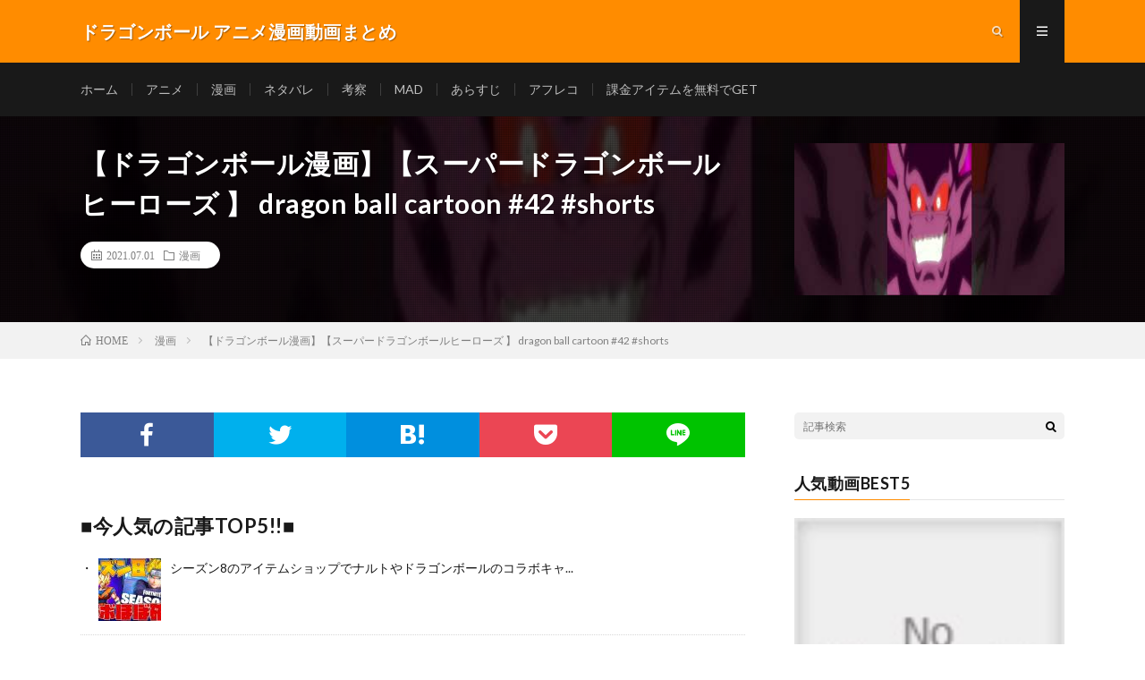

--- FILE ---
content_type: text/html; charset=UTF-8
request_url: https://team2it.net/post-13980/
body_size: 10350
content:
<!DOCTYPE html><html lang="ja" prefix="og: http://ogp.me/ns#"><head prefix="og: http://ogp.me/ns# fb: http://ogp.me/ns/fb# article: http://ogp.me/ns/article#"><meta charset="UTF-8"><title>【ドラゴンボール漫画】【スーパードラゴンボールヒーローズ 】 dragon ball cartoon  #42 #shorts │ ドラゴンボール アニメ漫画動画まとめ</title><link rel='stylesheet' id='wp-block-library-css'  href='https://team2it.net/wp-includes/css/dist/block-library/style.min.css?ver=5.6.16' type='text/css' media='all' /><link rel='stylesheet' id='video-blogster-pro-frontend-css'  href='https://team2it.net/wp-content/cache/autoptimize/autoptimize_single_6e0f2cb7f6625275476cb8a9c067b920.php?ver=4.9.0.4' type='text/css' media='all' /><link rel='stylesheet' id='wordpress-popular-posts-css-css'  href='https://team2it.net/wp-content/cache/autoptimize/autoptimize_single_cff4a50b569f9d814cfe56378d2d03f7.php?ver=6.4.2' type='text/css' media='all' /> <script type='application/json' id='wpp-json'>{"sampling_active":0,"sampling_rate":100,"ajax_url":"https:\/\/team2it.net\/wp-json\/wordpress-popular-posts\/v1\/popular-posts","api_url":"https:\/\/team2it.net\/wp-json\/wordpress-popular-posts","ID":13980,"token":"049373e718","lang":0,"debug":0}</script> <script defer type='text/javascript' src='https://team2it.net/wp-content/plugins/wordpress-popular-posts/assets/js/wpp.min.js?ver=6.4.2' id='wpp-js-js'></script> <link rel="https://api.w.org/" href="https://team2it.net/wp-json/" /><link rel="alternate" type="application/json" href="https://team2it.net/wp-json/wp/v2/posts/13980" /><link rel="canonical" href="https://team2it.net/post-13980/" /><link rel="alternate" type="application/json+oembed" href="https://team2it.net/wp-json/oembed/1.0/embed?url=https%3A%2F%2Fteam2it.net%2Fpost-13980%2F" /><link rel="alternate" type="text/xml+oembed" href="https://team2it.net/wp-json/oembed/1.0/embed?url=https%3A%2F%2Fteam2it.net%2Fpost-13980%2F&#038;format=xml" /><style id="wpp-loading-animation-styles">@-webkit-keyframes bgslide{from{background-position-x:0}to{background-position-x:-200%}}@keyframes bgslide{from{background-position-x:0}to{background-position-x:-200%}}.wpp-widget-placeholder,.wpp-widget-block-placeholder,.wpp-shortcode-placeholder{margin:0 auto;width:60px;height:3px;background:#dd3737;background:linear-gradient(90deg,#dd3737 0%,#571313 10%,#dd3737 100%);background-size:200% auto;border-radius:3px;-webkit-animation:bgslide 1s infinite linear;animation:bgslide 1s infinite linear}</style><link rel="stylesheet" href="https://team2it.net/wp-content/cache/autoptimize/autoptimize_single_75978212f6d09ff43d429b0e5d2b3e76.php"><link rel="stylesheet" href="https://team2it.net/wp-content/cache/autoptimize/autoptimize_single_839acd0b4fbd3f7afffa24aaac1873d0.php"><link rel="stylesheet" href="https://team2it.net/wp-content/cache/autoptimize/autoptimize_single_201af9de3de7ffc4a088de0b6799ed72.php"><link rel="stylesheet" href="https://team2it.net/wp-content/cache/autoptimize/autoptimize_single_e662f256a4c6c37eeef83e923841a00b.php"><link rel="stylesheet" href="https://fonts.googleapis.com/css?family=Lato:400,700,900"><meta http-equiv="X-UA-Compatible" content="IE=edge"><meta name="viewport" content="width=device-width, initial-scale=1, shrink-to-fit=no"><link rel="dns-prefetch" href="//www.google.com"><link rel="dns-prefetch" href="//www.google-analytics.com"><link rel="dns-prefetch" href="//fonts.googleapis.com"><link rel="dns-prefetch" href="//fonts.gstatic.com"><link rel="dns-prefetch" href="//pagead2.googlesyndication.com"><link rel="dns-prefetch" href="//googleads.g.doubleclick.net"><link rel="dns-prefetch" href="//www.gstatic.com"><style type="text/css">.l-header,
.searchNavi__title,
.key__cat,
.eyecatch__cat,
.rankingBox__title,
.categoryDescription,
.pagetop,
.contactTable__header .required,
.heading.heading-primary .heading__bg,
.btn__link:hover,
.widget .tag-cloud-link:hover,
.comment-respond .submit:hover,
.comments__list .comment-reply-link:hover,
.widget .calendar_wrap tbody a:hover,
.comments__list .comment-meta,
.ctaPost__btn{background:#ff8c00;}

.heading.heading-first,
.heading.heading-widget::before,
.heading.heading-footer::before,
.btn__link,
.widget .tag-cloud-link,
.comment-respond .submit,
.comments__list .comment-reply-link,
.content a:hover,
.t-light .l-footer,
.ctaPost__btn{border-color:#ff8c00;}

.categoryBox__title,
.dateList__item a[rel=tag]:hover,
.dateList__item a[rel=category]:hover,
.copySns__copyLink:hover,
.btn__link,
.widget .tag-cloud-link,
.comment-respond .submit,
.comments__list .comment-reply-link,
.widget a:hover,
.widget ul li .rsswidget,
.content a,
.related__title,
.ctaPost__btn:hover{color:#ff8c00;}

.c-user01 {color:#000 !important}
.bgc-user01 {background:#000 !important}
.hc-user01:hover {color:#000 !important}
.c-user02 {color:#000 !important}
.bgc-user02 {background:#000 !important}
.hc-user02:hover {color:#000 !important}
.c-user03 {color:#000 !important}
.bgc-user03 {background:#000 !important}
.hc-user03:hover {color:#000 !important}
.c-user04 {color:#000 !important}
.bgc-user04 {background:#000 !important}
.hc-user04:hover {color:#000 !important}
.c-user05 {color:#000 !important}
.bgc-user05 {background:#000 !important}
.hc-user05:hover {color:#000 !important}

.singleTitle {background-image:url("https://team2it.net/wp-content/uploads/2021/07/dragon-ball-cartoon-42-shorts.jpg");}

.content h2{color:#191919;}
.content h2:first-letter{
	font-size:3.2rem;
	padding-bottom:5px;
	border-bottom:3px solid;
	color:#f0b200;
}
.content h3{
	padding:20px;
	color:#191919;
	border: 1px solid #E5E5E5;
	border-left: 5px solid #f0b200;
}</style><style type="text/css" id="wp-custom-css">.youtube2 {
  position: relative;
  width: 100%;
  padding-top: 56.25%;
}
.youtube2 iframe {
  position: absolute;
  top: 0;
  right: 0;
  width: 100% !important;
  height: 100% !important;
}</style><meta property="og:site_name" content="ドラゴンボール アニメ漫画動画まとめ" /><meta property="og:type" content="article" /><meta property="og:title" content="【ドラゴンボール漫画】【スーパードラゴンボールヒーローズ 】 dragon ball cartoon  #42 #shorts" /><meta property="og:description" content="【ドラゴンボール漫画】【スーパードラゴンボールヒーローズ】 dragon ball cartoon #42 #shorts" /><meta property="og:url" content="https://team2it.net/post-13980/" /><meta property="og:image" content="https://team2it.net/wp-content/uploads/2021/07/dragon-ball-cartoon-42-shorts.jpg" /><meta name="twitter:card" content="summary_large_image" /> <script>(function(i,s,o,g,r,a,m){i['GoogleAnalyticsObject']=r;i[r]=i[r]||function(){
  (i[r].q=i[r].q||[]).push(arguments)},i[r].l=1*new Date();a=s.createElement(o),
  m=s.getElementsByTagName(o)[0];a.async=1;a.src=g;m.parentNode.insertBefore(a,m)
  })(window,document,'script','https://www.google-analytics.com/analytics.js','ga');

  ga('create', 'UA-99327426-19', 'auto');
  ga('send', 'pageview');</script> <script defer src="https://ajax.googleapis.com/ajax/libs/jquery/2.1.4/jquery.min.js"></script> </head><body data-rsssl=1 class="t-dark"><header class="l-header"><div class="container"><div class="siteTitle"><p class="siteTitle__name  u-txtShdw"> <a class="siteTitle__link" href="https://team2it.net"> <span class="siteTitle__main">ドラゴンボール アニメ漫画動画まとめ</span> </a> <span class="siteTitle__sub"></span></p></div><nav class="menuNavi"><ul class="menuNavi__list"><li class="menuNavi__item u-txtShdw"><span class="menuNavi__link icon-search" id="menuNavi__search" onclick="toggle__search();"></span></li><li class="menuNavi__item u-txtShdw"><span class="menuNavi__link menuNavi__link-current icon-menu" id="menuNavi__menu" onclick="toggle__menu();"></span></li></ul></nav></div></header><div class="l-extraNone" id="extra__search"><div class="container"><div class="searchNavi"><div class="searchBox"><form class="searchBox__form" method="get" target="_top" action="https://team2it.net/" > <input class="searchBox__input" type="text" maxlength="50" name="s" placeholder="記事検索"><button class="searchBox__submit icon-search" type="submit" value="search"> </button></form></div></div></div></div><div class="l-extra" id="extra__menu"><div class="container container-max"><nav class="globalNavi"><ul class="globalNavi__list"><li id="menu-item-1325" class="menu-item menu-item-type-custom menu-item-object-custom menu-item-home menu-item-1325"><a href="https://team2it.net/">ホーム</a></li><li id="menu-item-1327" class="menu-item menu-item-type-taxonomy menu-item-object-category menu-item-1327"><a href="https://team2it.net/category/animation/">アニメ</a></li><li id="menu-item-1329" class="menu-item menu-item-type-taxonomy menu-item-object-category current-post-ancestor current-menu-parent current-post-parent menu-item-1329"><a href="https://team2it.net/category/comic/">漫画</a></li><li id="menu-item-1331" class="menu-item menu-item-type-taxonomy menu-item-object-category menu-item-1331"><a href="https://team2it.net/category/netabare/">ネタバレ</a></li><li id="menu-item-1330" class="menu-item menu-item-type-taxonomy menu-item-object-category menu-item-1330"><a href="https://team2it.net/category/kousatu/">考察</a></li><li id="menu-item-1328" class="menu-item menu-item-type-taxonomy menu-item-object-category menu-item-1328"><a href="https://team2it.net/category/mad/">MAD</a></li><li id="menu-item-1332" class="menu-item menu-item-type-taxonomy menu-item-object-category menu-item-1332"><a href="https://team2it.net/category/arasuji/">あらすじ</a></li><li id="menu-item-1333" class="menu-item menu-item-type-taxonomy menu-item-object-category menu-item-1333"><a href="https://team2it.net/category/ahureko/">アフレコ</a></li><li id="menu-item-1326" class="menu-item menu-item-type-post_type menu-item-object-page menu-item-1326"><a href="https://team2it.net/fixedpage/">課金アイテムを無料でGET</a></li></ul></nav></div></div><div class="singleTitle"><div class="container"><div class="singleTitle__heading"><h1 class="heading heading-singleTitle u-txtShdw">【ドラゴンボール漫画】【スーパードラゴンボールヒーローズ 】 dragon ball cartoon  #42 #shorts</h1><ul class="dateList dateList-singleTitle"><li class="dateList__item icon-calendar">2021.07.01</li><li class="dateList__item icon-folder"><a class="hc" href="https://team2it.net/category/comic/" rel="category">漫画</a></li></ul></div><div class="eyecatch eyecatch-singleTitle"> <img src="https://team2it.net/wp-content/uploads/2021/07/dragon-ball-cartoon-42-shorts.jpg" alt="【ドラゴンボール漫画】【スーパードラゴンボールヒーローズ 】 dragon ball cartoon  #42 #shorts" width="320" height="180" ></div></div></div><div class="breadcrumb" ><div class="container" ><ul class="breadcrumb__list"><li class="breadcrumb__item" itemscope itemtype="http://data-vocabulary.org/Breadcrumb"><a href="https://team2it.net/" itemprop="url"><span class="icon-home" itemprop="title">HOME</span></a></li><li class="breadcrumb__item" itemscope itemtype="http://data-vocabulary.org/Breadcrumb"><a href="https://team2it.net/category/comic/" itemprop="url"><span itemprop="title">漫画</span></a></li><li class="breadcrumb__item">【ドラゴンボール漫画】【スーパードラゴンボールヒーローズ 】 dragon ball cartoon  #42 #shorts</li></ul></div></div><div class="l-wrapper"><main class="l-main"><aside><ul class="socialList"><li class="socialList__item"><a class="socialList__link icon-facebook" href="http://www.facebook.com/sharer.php?u=https%3A%2F%2Fteam2it.net%2Fpost-13980%2F&amp;t=%E3%80%90%E3%83%89%E3%83%A9%E3%82%B4%E3%83%B3%E3%83%9C%E3%83%BC%E3%83%AB%E6%BC%AB%E7%94%BB%E3%80%91%E3%80%90%E3%82%B9%E3%83%BC%E3%83%91%E3%83%BC%E3%83%89%E3%83%A9%E3%82%B4%E3%83%B3%E3%83%9C%E3%83%BC%E3%83%AB%E3%83%92%E3%83%BC%E3%83%AD%E3%83%BC%E3%82%BA+%E3%80%91+dragon+ball+cartoon++%2342+%23shorts" target="_blank" title="Facebookで共有"></a></li><li class="socialList__item"><a class="socialList__link icon-twitter" href="http://twitter.com/intent/tweet?text=%E3%80%90%E3%83%89%E3%83%A9%E3%82%B4%E3%83%B3%E3%83%9C%E3%83%BC%E3%83%AB%E6%BC%AB%E7%94%BB%E3%80%91%E3%80%90%E3%82%B9%E3%83%BC%E3%83%91%E3%83%BC%E3%83%89%E3%83%A9%E3%82%B4%E3%83%B3%E3%83%9C%E3%83%BC%E3%83%AB%E3%83%92%E3%83%BC%E3%83%AD%E3%83%BC%E3%82%BA+%E3%80%91+dragon+ball+cartoon++%2342+%23shorts&amp;https%3A%2F%2Fteam2it.net%2Fpost-13980%2F&amp;url=https%3A%2F%2Fteam2it.net%2Fpost-13980%2F" target="_blank" title="Twitterで共有"></a></li><li class="socialList__item"><a class="socialList__link icon-hatebu" href="http://b.hatena.ne.jp/add?mode=confirm&amp;url=https%3A%2F%2Fteam2it.net%2Fpost-13980%2F&amp;title=%E3%80%90%E3%83%89%E3%83%A9%E3%82%B4%E3%83%B3%E3%83%9C%E3%83%BC%E3%83%AB%E6%BC%AB%E7%94%BB%E3%80%91%E3%80%90%E3%82%B9%E3%83%BC%E3%83%91%E3%83%BC%E3%83%89%E3%83%A9%E3%82%B4%E3%83%B3%E3%83%9C%E3%83%BC%E3%83%AB%E3%83%92%E3%83%BC%E3%83%AD%E3%83%BC%E3%82%BA+%E3%80%91+dragon+ball+cartoon++%2342+%23shorts" target="_blank" data-hatena-bookmark-title="https%3A%2F%2Fteam2it.net%2Fpost-13980%2F" title="このエントリーをはてなブックマークに追加"></a></li><li class="socialList__item"><a class="socialList__link icon-pocket" href="http://getpocket.com/edit?url=https%3A%2F%2Fteam2it.net%2Fpost-13980%2F" target="_blank" title="pocketで共有"></a></li><li class="socialList__item"><a class="socialList__link icon-line" href="http://line.naver.jp/R/msg/text/?%E3%80%90%E3%83%89%E3%83%A9%E3%82%B4%E3%83%B3%E3%83%9C%E3%83%BC%E3%83%AB%E6%BC%AB%E7%94%BB%E3%80%91%E3%80%90%E3%82%B9%E3%83%BC%E3%83%91%E3%83%BC%E3%83%89%E3%83%A9%E3%82%B4%E3%83%B3%E3%83%9C%E3%83%BC%E3%83%AB%E3%83%92%E3%83%BC%E3%83%AD%E3%83%BC%E3%82%BA+%E3%80%91+dragon+ball+cartoon++%2342+%23shorts%0D%0Ahttps%3A%2F%2Fteam2it.net%2Fpost-13980%2F" target="_blank" title="LINEで送る"></a></li></ul></aside><aside class="widgetPost widgetPost-top"><aside class="widget widget-post"><h2 class="heading heading-primary">■今人気の記事TOP5!!■</h2><ul class="wpp-list wpp-cards-compact"><li class=""><img src="https://team2it.net/wp-content/uploads/wordpress-popular-posts/19962-featured-70x70.jpg" srcset="https://team2it.net/wp-content/uploads/wordpress-popular-posts/19962-featured-70x70.jpg, https://team2it.net/wp-content/uploads/wordpress-popular-posts/19962-featured-70x70@1.5x.jpg 1.5x, https://team2it.net/wp-content/uploads/wordpress-popular-posts/19962-featured-70x70@2x.jpg 2x, https://team2it.net/wp-content/uploads/wordpress-popular-posts/19962-featured-70x70@2.5x.jpg 2.5x, https://team2it.net/wp-content/uploads/wordpress-popular-posts/19962-featured-70x70@3x.jpg 3x" width="70" height="70" alt="" class="wpp-thumbnail wpp_featured wpp_cached_thumb" decoding="async" loading="lazy"><div class="wpp-item-data"><div class="taxonomies"></div><a href="https://team2it.net/post-19962/" title="シーズン8のアイテムショップでナルトやドラゴンボールのコラボキャラが登場する！【フォートナイト/Fortnite】【リーク情報】【バトルパス】【season8】【悟空/NARUTO】" class="wpp-post-title" target="_self">シーズン8のアイテムショップでナルトやドラゴンボールのコラボキャ...</a></div></li><li class=""><img src="https://team2it.net/wp-content/uploads/wordpress-popular-posts/5389-featured-70x70.jpg" srcset="https://team2it.net/wp-content/uploads/wordpress-popular-posts/5389-featured-70x70.jpg, https://team2it.net/wp-content/uploads/wordpress-popular-posts/5389-featured-70x70@1.5x.jpg 1.5x, https://team2it.net/wp-content/uploads/wordpress-popular-posts/5389-featured-70x70@2x.jpg 2x, https://team2it.net/wp-content/uploads/wordpress-popular-posts/5389-featured-70x70@2.5x.jpg 2.5x, https://team2it.net/wp-content/uploads/wordpress-popular-posts/5389-featured-70x70@3x.jpg 3x" width="70" height="70" alt="" class="wpp-thumbnail wpp_featured wpp_cached_thumb" decoding="async" loading="lazy"><div class="wpp-item-data"><div class="taxonomies"></div><a href="https://team2it.net/post-5389/" title="【SDBH】スーパードラゴンボールヒーローズ！仮面の相場ランキング！仮面を被ったキャラのレート情報！！" class="wpp-post-title" target="_self">【SDBH】スーパードラゴンボールヒーローズ！仮面の相場ランキン...</a></div></li><li class=""><img src="https://team2it.net/wp-content/uploads/wordpress-popular-posts/9606-featured-70x70.jpg" srcset="https://team2it.net/wp-content/uploads/wordpress-popular-posts/9606-featured-70x70.jpg, https://team2it.net/wp-content/uploads/wordpress-popular-posts/9606-featured-70x70@1.5x.jpg 1.5x, https://team2it.net/wp-content/uploads/wordpress-popular-posts/9606-featured-70x70@2x.jpg 2x, https://team2it.net/wp-content/uploads/wordpress-popular-posts/9606-featured-70x70@2.5x.jpg 2.5x, https://team2it.net/wp-content/uploads/wordpress-popular-posts/9606-featured-70x70@3x.jpg 3x" width="70" height="70" alt="" class="wpp-thumbnail wpp_featured wpp_cached_thumb" decoding="async" loading="lazy"><div class="wpp-item-data"><div class="taxonomies"></div><a href="https://team2it.net/post-9606/" title="ドラゴンボールZ – 悟空は蛇姫に騙された   | Goku found himself fooled by the Snake Princess" class="wpp-post-title" target="_self">ドラゴンボールZ – 悟空は蛇姫に騙された   |...</a></div></li><li class=""><img src="https://team2it.net/wp-content/uploads/wordpress-popular-posts/18363-featured-70x70.jpg" srcset="https://team2it.net/wp-content/uploads/wordpress-popular-posts/18363-featured-70x70.jpg, https://team2it.net/wp-content/uploads/wordpress-popular-posts/18363-featured-70x70@1.5x.jpg 1.5x, https://team2it.net/wp-content/uploads/wordpress-popular-posts/18363-featured-70x70@2x.jpg 2x, https://team2it.net/wp-content/uploads/wordpress-popular-posts/18363-featured-70x70@2.5x.jpg 2.5x" width="70" height="70" alt="" class="wpp-thumbnail wpp_featured wpp_cached_thumb" decoding="async" loading="lazy"><div class="wpp-item-data"><div class="taxonomies"></div><a href="https://team2it.net/post-18363/" title="ベジータの新形態名称判明！！○○の極意!!【ドラゴンボール超 75話 感想】新形態の特性「ドM」過ぎないか？w" class="wpp-post-title" target="_self">ベジータの新形態名称判明！！○○の極意!!【ドラゴンボール超 7...</a></div></li><li class=""><img src="https://team2it.net/wp-content/uploads/wordpress-popular-posts/2671-featured-70x70.jpg" srcset="https://team2it.net/wp-content/uploads/wordpress-popular-posts/2671-featured-70x70.jpg, https://team2it.net/wp-content/uploads/wordpress-popular-posts/2671-featured-70x70@1.5x.jpg 1.5x, https://team2it.net/wp-content/uploads/wordpress-popular-posts/2671-featured-70x70@2x.jpg 2x, https://team2it.net/wp-content/uploads/wordpress-popular-posts/2671-featured-70x70@2.5x.jpg 2.5x" width="70" height="70" alt="" class="wpp-thumbnail wpp_featured wpp_cached_thumb" decoding="async" loading="lazy"><div class="wpp-item-data"><div class="taxonomies"></div><a href="https://team2it.net/post-2671/" title="「ドラゴンボール超　めちゃでかふわふわドラゴンボールぬいぐるみ　Ｅ．五星球」がとれました！" class="wpp-post-title" target="_self">「ドラゴンボール超　めちゃでかふわふわドラゴンボールぬいぐるみ　...</a></div></li></ul></aside><aside class="widget widget-post"><div class="textwidget"><p><script defer src='https://fam-8.net/ad/js/fam8-tagify.min.js'></script></p><div id= 'div_fam8_async_48758_3'> <script defer src="[data-uri]"></script> </div></div></aside><aside class="widget widget-post"><a href="https://team2it.net/fixedpage" target="_blank" rel="noopener"><img width="600" height="431" src="https://team2it.net/wp-content/uploads/2020/12/gazou02.png" class="image wp-image-489  attachment-full size-full" alt="" loading="lazy" style="max-width: 100%; height: auto;" /></a></aside><aside class="widget_text widget widget-post"><div class="textwidget custom-html-widget"><p>　</p>  <script defer src="https://adm.shinobi.jp/s/4f1aa0b593a6a1dda2b3058e809c969c"></script> <p>　</p></div></aside></aside><section class="content"><div class="youtube"><iframe title="【ドラゴンボール漫画】【スーパードラゴンボールヒーローズ 】 dragon ball cartoon  #42 #shorts" src="https://www.youtube.com/embed/qPdPVch0W1A?feature=oembed" frameborder="0" allow="accelerometer; autoplay; clipboard-write; encrypted-media; gyroscope; picture-in-picture" allowfullscreen></iframe></div><p><P>【ドラゴンボール漫画】【スーパードラゴンボールヒーローズ】  dragon ball cartoon  #42 #shorts</p></section><aside><ul class="socialList"><li class="socialList__item"><a class="socialList__link icon-facebook" href="http://www.facebook.com/sharer.php?u=https%3A%2F%2Fteam2it.net%2Fpost-13980%2F&amp;t=%E3%80%90%E3%83%89%E3%83%A9%E3%82%B4%E3%83%B3%E3%83%9C%E3%83%BC%E3%83%AB%E6%BC%AB%E7%94%BB%E3%80%91%E3%80%90%E3%82%B9%E3%83%BC%E3%83%91%E3%83%BC%E3%83%89%E3%83%A9%E3%82%B4%E3%83%B3%E3%83%9C%E3%83%BC%E3%83%AB%E3%83%92%E3%83%BC%E3%83%AD%E3%83%BC%E3%82%BA+%E3%80%91+dragon+ball+cartoon++%2342+%23shorts" target="_blank" title="Facebookで共有"></a></li><li class="socialList__item"><a class="socialList__link icon-twitter" href="http://twitter.com/intent/tweet?text=%E3%80%90%E3%83%89%E3%83%A9%E3%82%B4%E3%83%B3%E3%83%9C%E3%83%BC%E3%83%AB%E6%BC%AB%E7%94%BB%E3%80%91%E3%80%90%E3%82%B9%E3%83%BC%E3%83%91%E3%83%BC%E3%83%89%E3%83%A9%E3%82%B4%E3%83%B3%E3%83%9C%E3%83%BC%E3%83%AB%E3%83%92%E3%83%BC%E3%83%AD%E3%83%BC%E3%82%BA+%E3%80%91+dragon+ball+cartoon++%2342+%23shorts&amp;https%3A%2F%2Fteam2it.net%2Fpost-13980%2F&amp;url=https%3A%2F%2Fteam2it.net%2Fpost-13980%2F" target="_blank" title="Twitterで共有"></a></li><li class="socialList__item"><a class="socialList__link icon-hatebu" href="http://b.hatena.ne.jp/add?mode=confirm&amp;url=https%3A%2F%2Fteam2it.net%2Fpost-13980%2F&amp;title=%E3%80%90%E3%83%89%E3%83%A9%E3%82%B4%E3%83%B3%E3%83%9C%E3%83%BC%E3%83%AB%E6%BC%AB%E7%94%BB%E3%80%91%E3%80%90%E3%82%B9%E3%83%BC%E3%83%91%E3%83%BC%E3%83%89%E3%83%A9%E3%82%B4%E3%83%B3%E3%83%9C%E3%83%BC%E3%83%AB%E3%83%92%E3%83%BC%E3%83%AD%E3%83%BC%E3%82%BA+%E3%80%91+dragon+ball+cartoon++%2342+%23shorts" target="_blank" data-hatena-bookmark-title="https%3A%2F%2Fteam2it.net%2Fpost-13980%2F" title="このエントリーをはてなブックマークに追加"></a></li><li class="socialList__item"><a class="socialList__link icon-pocket" href="http://getpocket.com/edit?url=https%3A%2F%2Fteam2it.net%2Fpost-13980%2F" target="_blank" title="pocketで共有"></a></li><li class="socialList__item"><a class="socialList__link icon-line" href="http://line.naver.jp/R/msg/text/?%E3%80%90%E3%83%89%E3%83%A9%E3%82%B4%E3%83%B3%E3%83%9C%E3%83%BC%E3%83%AB%E6%BC%AB%E7%94%BB%E3%80%91%E3%80%90%E3%82%B9%E3%83%BC%E3%83%91%E3%83%BC%E3%83%89%E3%83%A9%E3%82%B4%E3%83%B3%E3%83%9C%E3%83%BC%E3%83%AB%E3%83%92%E3%83%BC%E3%83%AD%E3%83%BC%E3%82%BA+%E3%80%91+dragon+ball+cartoon++%2342+%23shorts%0D%0Ahttps%3A%2F%2Fteam2it.net%2Fpost-13980%2F" target="_blank" title="LINEで送る"></a></li></ul></aside><aside class="widgetPost widgetPost-bottom"><aside class="widget widget-post"><a href="https://team2it.net/fixedpage" target="_blank" rel="noopener"><img width="500" height="359" src="https://team2it.net/wp-content/uploads/2020/12/gazou02.png" class="image wp-image-489  attachment-500x359 size-500x359" alt="" loading="lazy" style="max-width: 100%; height: auto;" /></a></aside><aside class="widget_text widget widget-post"><div class="textwidget custom-html-widget"><p>　</p>  <script defer src="https://adm.shinobi.jp/s/78af1d11c75e31fad03cf0d57ce293f4"></script> <p>　</p></div></aside></aside><aside class="related"><h2 class="heading heading-primary">関連する記事</h2><ul class="related__list"><li class="related__item"> <a class="related__imgLink" href="https://team2it.net/post-132386/" title="漫画の評価は俺に任せろ#トレンスタ#ドラゴンボール#ドラゴンボール超#ワンピース#鬼滅の刃#漫画評価人#革命"> <img src="https://team2it.net/wp-content/uploads/2024/06/unnamed-file-306-150x150.jpg" alt="漫画の評価は俺に任せろ#トレンスタ#ドラゴンボール#ドラゴンボール超#ワンピース#鬼滅の刃#漫画評価人#革命" width="150" height="150" > </a><h3 class="related__title"> <a href="https://team2it.net/post-132386/">漫画の評価は俺に任せろ#トレンスタ#ドラゴンボール#ドラゴンボール超#ワンピース#鬼滅の刃#漫画評価人#革命</a> <span class="icon-calendar">2024.06.30</span></h3><p class="related__contents">[…]</p></li><li class="related__item"> <a class="related__imgLink" href="https://team2it.net/post-47171/" title="ドラゴンボールヒーローズUGM3弾sec情報#ドラゴンボールヒーローズ #sdbh #ugm3弾"> <img src="https://team2it.net/wp-content/uploads/2022/07/UGM3sec-sdbh-ugm3-150x150.jpg" alt="ドラゴンボールヒーローズUGM3弾sec情報#ドラゴンボールヒーローズ #sdbh #ugm3弾" width="150" height="150" > </a><h3 class="related__title"> <a href="https://team2it.net/post-47171/">ドラゴンボールヒーローズUGM3弾sec情報#ドラゴンボールヒーローズ #sdbh #ugm3弾</a> <span class="icon-calendar">2022.07.14</span></h3><p class="related__contents">[…]</p></li><li class="related__item"> <a class="related__imgLink" href="https://team2it.net/post-147145/" title="#ドラゴンボール #ドラゴンボールz #ドラゴンボールgt #dragonball #anime #manga #budokai #sparkingzero #goku #bandai #shorts"> <img src="https://team2it.net/wp-content/uploads/2024/10/z-gt-dragonball-anime-manga-budokai-sparkingzero-goku-bandai-shorts-150x150.jpg" alt="#ドラゴンボール #ドラゴンボールz #ドラゴンボールgt #dragonball #anime #manga #budokai #sparkingzero #goku #bandai #shorts" width="150" height="150" > </a><h3 class="related__title"> <a href="https://team2it.net/post-147145/">#ドラゴンボール #ドラゴンボールz #ドラゴンボールgt #dragonball #anime #manga #budokai #sparkingzero #goku #bandai #shorts</a> <span class="icon-calendar">2024.10.08</span></h3><p class="related__contents">[…]</p></li></ul></aside><aside class="comments"><div id="respond" class="comment-respond"><h2 class="heading heading-primary">コメントを書く <small><a rel="nofollow" id="cancel-comment-reply-link" href="/post-13980/#respond" style="display:none;">コメントをキャンセル</a></small></h2><form action="https://team2it.net/wp-comments-post.php" method="post" id="commentform" class="comment-form"><p class="comment-notes"><span id="email-notes">メールアドレスが公開されることはありません。</span></p><p class="comment-form-comment"><label for="comment">コメント</label><textarea id="comment" name="comment" cols="45" rows="8" maxlength="65525" required="required"></textarea></p><p class="comment-form-author"><label for="author">名前</label> <input id="author" name="author" type="text" value="" size="30" maxlength="245" /></p><p class="comment-form-email"><label for="email">メール</label> <input id="email" name="email" type="text" value="" size="30" maxlength="100" aria-describedby="email-notes" /></p><p class="comment-form-url"><label for="url">サイト</label> <input id="url" name="url" type="text" value="" size="30" maxlength="200" /></p><p class="comment-form-cookies-consent"><input id="wp-comment-cookies-consent" name="wp-comment-cookies-consent" type="checkbox" value="yes" /> <label for="wp-comment-cookies-consent">次回のコメントで使用するためブラウザーに自分の名前、メールアドレス、サイトを保存する。</label></p><p class="form-submit"><input name="submit" type="submit" id="submit" class="submit" value="コメントを送信" /> <input type='hidden' name='comment_post_ID' value='13980' id='comment_post_ID' /> <input type='hidden' name='comment_parent' id='comment_parent' value='0' /></p><p class="tsa_param_field_tsa_" style="display:none;">email confirm<span class="required">*</span><input type="text" name="tsa_email_param_field___" id="tsa_email_param_field___" size="30" value="" /></p><p class="tsa_param_field_tsa_2" style="display:none;">post date<span class="required">*</span><input type="text" name="tsa_param_field_tsa_3" id="tsa_param_field_tsa_3" size="30" value="2026-01-31 00:38:44" /></p><p id="throwsSpamAway">メールアドレスの入力は必須ではありません。</p></form></div></aside></main><div class="l-sidebar"><aside class="widget"><div class="searchBox"><form class="searchBox__form" method="get" target="_top" action="https://team2it.net/" > <input class="searchBox__input" type="text" maxlength="50" name="s" placeholder="記事検索"><button class="searchBox__submit icon-search" type="submit" value="search"> </button></form></div></aside><aside class="widget"><h2 class="heading heading-widget">人気動画BEST5</h2><div class="popular-posts-sr"><style>.wpp-cardview-compact { margin-left: 0; margin-right: 0; padding: 0; } .wpp-cardview-compact li { list-style: none; margin: 0 0 1.2em 0; padding: 0 0 1em 0; border-bottom: #ddd 1px solid; } .in-preview-mode .wpp-cardview-compact li { margin: 0 0 1.2em 0; padding: 0 0 1em 0; } .wpp-cardview-compact li:last-of-type, .wpp-cardview-compact li:only-child { margin: 0; padding: 0; border-bottom: none; } .wpp-cardview-compact .wpp-thumbnail-container { position: relative; margin-bottom: .8em; } .wpp-cardview-compact li .wpp-thumbnail { overflow: hidden; display: block; float: none; margin: 0; width: 100%; height: auto; font-size: 0.8em; line-height: 1; background: #f0f0f0; border: none; } .wpp-cardview-compact li a { text-decoration: none; } .wpp-cardview-compact li a:hover { text-decoration: underline; } .wpp-cardview-compact li .taxonomies, .wpp-cardview-compact li .wpp-post-title { display: block; font-weight: bold; } .wpp-cardview-compact li .taxonomies { position: absolute; bottom: 0; left: 0; padding: 1em; color: #aaa; font-size: 0.7em; line-height: 1; background: rgba(0, 0, 0, 0.5); } .wpp-cardview-compact li .taxonomies a { color: #fff; } .wpp-cardview-compact li .wpp-post-title { margin: 0 0 0.5em; font-size: 1.2em; line-height: 1.2; }</style><ul class="wpp-list wpp-cardview-compact"><li><div class="wpp-thumbnail-container"><a href="https://team2it.net/dokkan-battle-a-trop-change/" target="_self"><img src="https://team2it.net/wp-content/plugins/wordpress-popular-posts/assets/images/no_thumb.jpg" width="320" height="165" alt="" class="wpp-thumbnail wpp_featured wpp_def_no_src" decoding="async" loading="lazy"></a><div class="taxonomies"><a href="https://team2it.net/category/animation/" class="wpp-taxonomy category category-9">アニメ</a></div></div><div class="wpp-item-data"><a href="https://team2it.net/dokkan-battle-a-trop-change/" class="wpp-post-title" target="_self">Dokkan Battle a trop changé…</a></div></li><li><div class="wpp-thumbnail-container"><a href="https://team2it.net/post-178785/" target="_self"><img src="https://team2it.net/wp-content/plugins/wordpress-popular-posts/assets/images/no_thumb.jpg" width="320" height="165" alt="" class="wpp-thumbnail wpp_featured wpp_def_no_src" decoding="async" loading="lazy"></a><div class="taxonomies"><a href="https://team2it.net/category/netabare/" class="wpp-taxonomy category category-30">ネタバレ</a></div></div><div class="wpp-item-data"><a href="https://team2it.net/post-178785/" class="wpp-post-title" target="_self">[ドラゴンボールZ KAKAROT #14] ネタバレあり 原作を何度も読んだDB好きがKAKAROTに挑戦！ [ゲーム実況]</a></div></li><li><div class="wpp-thumbnail-container"><a href="https://team2it.net/post-23219/" target="_self"><img src="https://team2it.net/wp-content/uploads/wordpress-popular-posts/23219-featured-320x165.jpg" width="320" height="165" alt="" class="wpp-thumbnail wpp_featured wpp_cached_thumb" decoding="async" loading="lazy"></a><div class="taxonomies"><a href="https://team2it.net/category/animation/" class="wpp-taxonomy category category-9">アニメ</a></div></div><div class="wpp-item-data"><a href="https://team2it.net/post-23219/" class="wpp-post-title" target="_self">キン肉マンが再アニメ化するなら完璧超人始祖編から？それとも最初から？【キン肉マン/考察・予想#677】</a></div></li><li><div class="wpp-thumbnail-container"><a href="https://team2it.net/post-28680/" target="_self"><img src="https://team2it.net/wp-content/uploads/wordpress-popular-posts/28680-featured-320x165.jpg" srcset="https://team2it.net/wp-content/uploads/wordpress-popular-posts/28680-featured-320x165.jpg, https://team2it.net/wp-content/uploads/wordpress-popular-posts/28680-featured-320x165@1.5x.jpg 1.5x, https://team2it.net/wp-content/uploads/wordpress-popular-posts/28680-featured-320x165@2x.jpg 2x, https://team2it.net/wp-content/uploads/wordpress-popular-posts/28680-featured-320x165@2.5x.jpg 2.5x, https://team2it.net/wp-content/uploads/wordpress-popular-posts/28680-featured-320x165@3x.jpg 3x" width="320" height="165" alt="" class="wpp-thumbnail wpp_featured wpp_cached_thumb" decoding="async" loading="lazy"></a><div class="taxonomies"><a href="https://team2it.net/category/animation/" class="wpp-taxonomy category category-9">アニメ</a></div></div><div class="wpp-item-data"><a href="https://team2it.net/post-28680/" class="wpp-post-title" target="_self">【ドラゴンボール超】最強！超・GTキャラクターランキング!</a></div></li><li><div class="wpp-thumbnail-container"><a href="https://team2it.net/post-30702/" target="_self"><img src="https://team2it.net/wp-content/uploads/wordpress-popular-posts/30702-featured-320x165.jpg" width="320" height="165" alt="" class="wpp-thumbnail wpp_featured wpp_cached_thumb" decoding="async" loading="lazy"></a><div class="taxonomies"><a href="https://team2it.net/category/animation/" class="wpp-taxonomy category category-9">アニメ</a></div></div><div class="wpp-item-data"><a href="https://team2it.net/post-30702/" class="wpp-post-title" target="_self">【ガチでヤバイw】ゾンビみたいに無限に回復するLFバーダック編成が面白すぎるwwww【ドラゴンボールレジェンズ】【DRAGONBALL LEGENDS】</a></div></li></ul></div></aside><aside class="widget"><h2 class="heading heading-widget">カテゴリー</h2><form action="https://team2it.net" method="get"><label class="screen-reader-text" for="cat">カテゴリー</label><select  name='cat' id='cat' class='postform' ><option value='-1'>カテゴリーを選択</option><option class="level-0" value="33">MAD</option><option class="level-0" value="32">あらすじ</option><option class="level-0" value="9">アニメ</option><option class="level-0" value="31">アフレコ</option><option class="level-0" value="30">ネタバレ</option><option class="level-0" value="24">漫画</option><option class="level-0" value="27">考察</option> </select></form> <script defer src="[data-uri]"></script> </aside><aside class="widget"><h2 class="heading heading-widget">最近の投稿</h2><ol class="imgListWidget"><li class="imgListWidget__item"> <a class="imgListWidget__borderBox" href="https://team2it.net/post-210553/" title="【神回】感情込めてボケてにアフレコしたらヤバすぎたｗｗｗｗ【第2363弾】#shorts"><span> <img width="150" height="150" src="https://team2it.net/wp-content/uploads/2026/01/2363shorts-150x150.jpg" class="attachment-thumbnail size-thumbnail wp-post-image" alt="" loading="lazy" /> </span></a><h3 class="imgListWidget__title"> <a href="https://team2it.net/post-210553/">【神回】感情込めてボケてにアフレコしたらヤバすぎたｗｗｗｗ【第2363弾】#shorts</a></h3></li><li class="imgListWidget__item"> <a class="imgListWidget__borderBox" href="https://team2it.net/post-210550/" title="【必見】本気の作戦教えます！確実に手に入れたい人向け！事前の下調べが必要？ドラゴンボールフィギュア　ドラゴンボール　鳥山明　一番くじ　ラストワン賞　超サイヤ人3 孫悟空　SMSP ゲンキダマツリ"><span> <img width="150" height="150" src="https://team2it.net/wp-content/uploads/2026/01/3-SMSP--150x150.jpg" class="attachment-thumbnail size-thumbnail wp-post-image" alt="" loading="lazy" /> </span></a><h3 class="imgListWidget__title"> <a href="https://team2it.net/post-210550/">【必見】本気の作戦教えます！確実に手に入れたい人向け！事前の下調べが必要？ドラゴンボールフィギュア　ドラゴンボール　鳥山明　一番くじ　ラストワン賞　超サイヤ人3 孫悟空　SMSP ゲンキダマツリ</a></h3></li><li class="imgListWidget__item"> <a class="imgListWidget__borderBox" href="https://team2it.net/dragon-ball-super-manga-is-better-than-the-anime-anime-dragonball-manga-dragonballsuper-fyp/" title="Dragon Ball Super Manga is better than the anime #anime #dragonball #manga #dragonballsuper #fyp"><span> <img width="150" height="150" src="https://team2it.net/wp-content/uploads/2026/01/Dragon-Ball-Super-Manga-is-better-than-the-anime-anime-dragonball-manga-dragonballsuper-fyp-150x150.jpg" class="attachment-thumbnail size-thumbnail wp-post-image" alt="" loading="lazy" /> </span></a><h3 class="imgListWidget__title"> <a href="https://team2it.net/dragon-ball-super-manga-is-better-than-the-anime-anime-dragonball-manga-dragonballsuper-fyp/">Dragon Ball Super Manga is better than the anime #anime #dragonball #manga #dragonballsuper #fyp</a></h3></li><li class="imgListWidget__item"> <a class="imgListWidget__borderBox" href="https://team2it.net/learn-dragonball-rarities-dragonball-dragonballsuper-tradingcards/" title="LEARN DRAGONBALL RARITIES #dragonball #dragonballsuper #tradingcards"><span> <img width="150" height="150" src="https://team2it.net/wp-content/uploads/2026/01/LEARN-DRAGONBALL-RARITIES-dragonball-dragonballsuper-tradingcards-150x150.jpg" class="attachment-thumbnail size-thumbnail wp-post-image" alt="" loading="lazy" /> </span></a><h3 class="imgListWidget__title"> <a href="https://team2it.net/learn-dragonball-rarities-dragonball-dragonballsuper-tradingcards/">LEARN DRAGONBALL RARITIES #dragonball #dragonballsuper #tradingcards</a></h3></li><li class="imgListWidget__item"> <a class="imgListWidget__borderBox" href="https://team2it.net/post-210542/" title="【一番くじ】ドラゴンボール！引いてる最中にトラブル発生&#x1f4a6;"><span> <img width="150" height="150" src="https://team2it.net/wp-content/uploads/2026/01/unnamed-file-287-150x150.jpg" class="attachment-thumbnail size-thumbnail wp-post-image" alt="" loading="lazy" /> </span></a><h3 class="imgListWidget__title"> <a href="https://team2it.net/post-210542/">【一番くじ】ドラゴンボール！引いてる最中にトラブル発生&#x1f4a6;</a></h3></li></ol></aside><div class="widgetSticky"><aside class="widget widget-sticky"><h2 class="heading heading-widget">アーカイブ</h2> <label class="screen-reader-text" for="archives-dropdown-2">アーカイブ</label> <select id="archives-dropdown-2" name="archive-dropdown"><option value="">月を選択</option><option value='https://team2it.net/2026/01/'> 2026年1月</option><option value='https://team2it.net/2025/12/'> 2025年12月</option><option value='https://team2it.net/2025/11/'> 2025年11月</option><option value='https://team2it.net/2025/10/'> 2025年10月</option><option value='https://team2it.net/2025/09/'> 2025年9月</option><option value='https://team2it.net/2025/08/'> 2025年8月</option><option value='https://team2it.net/2025/07/'> 2025年7月</option><option value='https://team2it.net/2025/06/'> 2025年6月</option><option value='https://team2it.net/2025/05/'> 2025年5月</option><option value='https://team2it.net/2025/04/'> 2025年4月</option><option value='https://team2it.net/2025/03/'> 2025年3月</option><option value='https://team2it.net/2025/02/'> 2025年2月</option><option value='https://team2it.net/2025/01/'> 2025年1月</option><option value='https://team2it.net/2024/12/'> 2024年12月</option><option value='https://team2it.net/2024/11/'> 2024年11月</option><option value='https://team2it.net/2024/10/'> 2024年10月</option><option value='https://team2it.net/2024/09/'> 2024年9月</option><option value='https://team2it.net/2024/08/'> 2024年8月</option><option value='https://team2it.net/2024/07/'> 2024年7月</option><option value='https://team2it.net/2024/06/'> 2024年6月</option><option value='https://team2it.net/2024/05/'> 2024年5月</option><option value='https://team2it.net/2024/04/'> 2024年4月</option><option value='https://team2it.net/2024/03/'> 2024年3月</option><option value='https://team2it.net/2024/02/'> 2024年2月</option><option value='https://team2it.net/2024/01/'> 2024年1月</option><option value='https://team2it.net/2023/12/'> 2023年12月</option><option value='https://team2it.net/2023/11/'> 2023年11月</option><option value='https://team2it.net/2023/10/'> 2023年10月</option><option value='https://team2it.net/2023/09/'> 2023年9月</option><option value='https://team2it.net/2023/08/'> 2023年8月</option><option value='https://team2it.net/2023/07/'> 2023年7月</option><option value='https://team2it.net/2023/06/'> 2023年6月</option><option value='https://team2it.net/2023/05/'> 2023年5月</option><option value='https://team2it.net/2023/04/'> 2023年4月</option><option value='https://team2it.net/2023/03/'> 2023年3月</option><option value='https://team2it.net/2023/02/'> 2023年2月</option><option value='https://team2it.net/2023/01/'> 2023年1月</option><option value='https://team2it.net/2022/12/'> 2022年12月</option><option value='https://team2it.net/2022/11/'> 2022年11月</option><option value='https://team2it.net/2022/10/'> 2022年10月</option><option value='https://team2it.net/2022/09/'> 2022年9月</option><option value='https://team2it.net/2022/08/'> 2022年8月</option><option value='https://team2it.net/2022/07/'> 2022年7月</option><option value='https://team2it.net/2022/06/'> 2022年6月</option><option value='https://team2it.net/2022/05/'> 2022年5月</option><option value='https://team2it.net/2022/04/'> 2022年4月</option><option value='https://team2it.net/2022/03/'> 2022年3月</option><option value='https://team2it.net/2022/02/'> 2022年2月</option><option value='https://team2it.net/2022/01/'> 2022年1月</option><option value='https://team2it.net/2021/12/'> 2021年12月</option><option value='https://team2it.net/2021/11/'> 2021年11月</option><option value='https://team2it.net/2021/10/'> 2021年10月</option><option value='https://team2it.net/2021/09/'> 2021年9月</option><option value='https://team2it.net/2021/08/'> 2021年8月</option><option value='https://team2it.net/2021/07/'> 2021年7月</option><option value='https://team2it.net/2021/06/'> 2021年6月</option><option value='https://team2it.net/2021/05/'> 2021年5月</option><option value='https://team2it.net/2021/04/'> 2021年4月</option><option value='https://team2it.net/2021/03/'> 2021年3月</option><option value='https://team2it.net/2021/02/'> 2021年2月</option><option value='https://team2it.net/2021/01/'> 2021年1月</option> </select> <script defer src="[data-uri]"></script> </aside><aside class="widget_text widget widget-sticky"><div class="textwidget custom-html-widget"><p>　</p>  <script defer src="https://adm.shinobi.jp/s/6660db871c0273e2da25bfd98aa7e6ba"></script> </div></aside></div></div></div>  <script type="application/ld+json">{
  "@context": "http://schema.org",
  "@type": "Article ",
  "mainEntityOfPage":{
	  "@type": "WebPage",
	  "@id": "https://team2it.net/post-13980/"
  },
  "headline": "【ドラゴンボール漫画】【スーパードラゴンボールヒーローズ 】 dragon ball cartoon  #42 #shorts",
  "image": {
	  "@type": "ImageObject",
	  "url": "https://team2it.net/wp-content/uploads/2021/07/dragon-ball-cartoon-42-shorts.jpg",
	  "height": "180",
	  "width": "320"
	    },
  "datePublished": "2021-07-01T23:02:25+0900",
  "dateModified": "2021-07-01T23:02:25+0900",
  "author": {
	  "@type": "Person",
	  "name": "編集者"
  },
  "publisher": {
	  "@type": "Organization",
	  "name": "ドラゴンボール アニメ漫画動画まとめ",
	  "logo": {
		  "@type": "ImageObject",
		  		    		    "url": "",
		    "width": "",
		    "height":""
		    		  	  }
  },
  "description": "【ドラゴンボール漫画】【スーパードラゴンボールヒーローズ】 dragon ball cartoon #42 #shorts"
  }</script> <footer class="l-footer"><div class="container"><div class="pagetop u-txtShdw"><a class="pagetop__link" href="#top">Back to Top</a></div><div class="copySns copySns-noBorder"><div class="copySns__copy"> © Copyright 2026 <a class="copySns__copyLink" href="https://team2it.net">ドラゴンボール アニメ漫画動画まとめ</a>. <span class="copySns__copyInfo"> ドラゴンボール アニメ漫画動画まとめ by <a class="copySns__copyLink" href="http://fit-jp.com/" target="_blank">FIT-Web Create</a>. Powered by <a class="copySns__copyLink" href="https://wordpress.org/" target="_blank">WordPress</a>. </span></div></div></div></footer>  <script defer type='text/javascript' src='https://team2it.net/wp-includes/js/wp-embed.min.js?ver=5.6.16' id='wp-embed-js'></script> <script defer type='text/javascript' src='https://team2it.net/wp-includes/js/comment-reply.min.js?ver=5.6.16' id='comment-reply-js'></script> <script defer type='text/javascript' src='https://team2it.net/wp-includes/js/jquery/jquery.min.js?ver=3.5.1' id='jquery-core-js'></script> <script defer type='text/javascript' src='https://team2it.net/wp-includes/js/jquery/jquery-migrate.min.js?ver=3.3.2' id='jquery-migrate-js'></script> <script defer type='text/javascript' src='https://team2it.net/wp-content/plugins/throws-spam-away/js/tsa_params.min.js?ver=3.6' id='throws-spam-away-script-js'></script> <script defer src="[data-uri]"></script> </body></html>